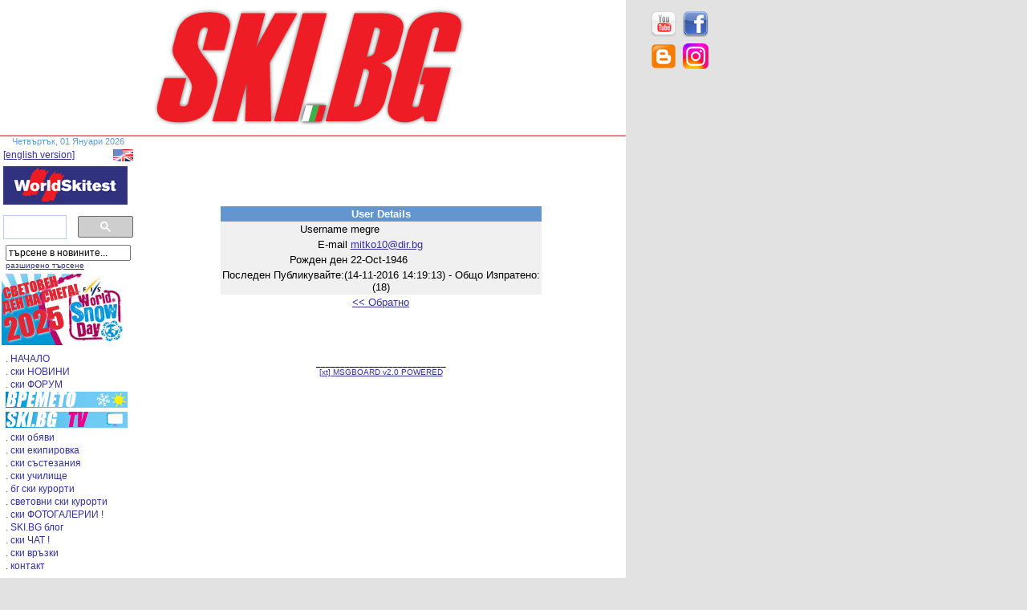

--- FILE ---
content_type: text/html
request_url: http://www.ski.bg/mbstart_bg.php?fir=user&inc=forum&user_de=megre
body_size: 10611
content:
<!DOCTYPE html PUBLIC "-//W3C//DTD XHTML 1.0 Transitional//EN" "http://www.w3.org/TR/xhtml1/DTD/xhtml1-transitional.dtd">
<html xmlns="http://www.w3.org/1999/xhtml" xmlns:fb="http://ogp.me/ns/fb#" xml:lang="bg-BG" lang="bg-BG">
<head>
<title>SKI.BG &gt; СКИ в България</title>
<link rel="stylesheet" href="wm.css" type="text/css" />
<link rel="apple-touch-icon" sizes="180x180" href="/apple-touch-icon.png?v=JykYWQyl6d">
<link rel="icon" type="image/png" sizes="32x32" href="/favicon-32x32.png?v=JykYWQyl6d">
<link rel="icon" type="image/png" sizes="16x16" href="/favicon-16x16.png?v=JykYWQyl6d">
<link rel="manifest" href="/site.webmanifest?v=JykYWQyl6d">
<link rel="mask-icon" href="/safari-pinned-tab.svg?v=JykYWQyl6d" color="#5bbad5">
<link rel="shortcut icon" href="/favicon.ico?v=JykYWQyl6d">
<meta name="msapplication-TileColor" content="#da532c">
<meta name="theme-color" content="#ffffff">
<base href="http://www.ski.bg/" />
<meta http-equiv="Cache-Control" content="no-cache" />
<meta http-equiv="Pragma" content="no-cache" />
<meta http-equiv="Expires" content="-1" />
<meta http-equiv="Content-Type" content="text/html; charset=windows-1251" />
<meta http-equiv="robots" content="index, follow" />
<meta http-equiv="description" content="SKI.BG Ски в България е единственото българско ски и борд спорт Интернет издание. Ски новини, състезания, ски училищe, полезни съвети за ски екипировка, информация за ски курортите в България и по света. СКИ.БГ е официалният Интернет медия партньор на Българска федерация ски (БФСки). СКИ.БГ съдържа разнообразна информация за България и за целия свят: ски новини, факти и информация за ски курорти, теми за ски и сноуборд екипировка, инфармация за ски училища и обучение, български и световни метеорологични прогнози за времето и снежните условия, ски и борд форум, ски обяви, ски връзки и т.н." />
<meta http-equiv="keywords" content="ски, ski, ски.бг, ski.bg, борд, board, сноуборд, snowboard, алпийски, alpine, алпийски ски, дисциплини, disciplines, спускане, dh, супер, гигантски, слалом, sl, гигантски слалом, gs, алпийска, комбинация, суперкомбинация, sc, супергигантски, sg, северни, бягане, ски бягане, cross country, скок, ски скок, ski jumping, северна комбинация, сноуборд, свободен стил, фрийстайл, freestyle, могул, mogul, бабуни, ериалс, arials, фигурни скокове, ски-крос, ski cross, ski-x, парк, park, пайп, pipe, фън-парк, fun park, фрийрайд, freeride, фрийрайд ски, екстремни, extreme, зимни, winter, летни, summer, спортове, sports, спорт, sport, ролер-ски, roller-ski, ски на трева, grass ski, скейт, skate, сърф, surf, surfing, уиндсърф, windsurfing, ветроходство, sailing, яхти, yachting" />
<meta property="fb:app_id" content="198546853500814" />
<style type="text/css">
<!--
.newsbar { background-color: #E2E2E2;  
	margin-left: 0px;
	margin-top: 0px;
	margin-right: 0px;
	margin-bottom: 0px;
	margin:0;
	padding:0;
}
-->
</style>
<script src="Scripts/swfobject_modified.js" type="text/javascript"></script>
<script language="javascript" type="text/javascript">
<!--
function MM_openBrWindow(theURL,winName,features) { //v2.0
  window.open(theURL,winName,features);
}
function MM_jumpMenu(targ,selObj,restore){ //v3.0
  eval(targ+".location='"+selObj.options[selObj.selectedIndex].value+"'");
  if (restore) selObj.selectedIndex=0;
}


//-->
</script>
<script language="javascript" type="text/javascript">
<!--
var whitespace = " \t\n\r";
var errors = false;
var err_msg = "";

function setError(msg) {
        err_msg += msg;
        errors = true;
        return false
}

function isEmpty(s){
        return ((s == null) || (s.length == 0));
}

function isWhitespace(s){
    if (isEmpty(s)) return true;
        
    // Search through string's characters one by one
    for (var i = 0; i < s.length; i++) {   
        var c = s.charAt(i);
        if (whitespace.indexOf(c) == -1) return false
    }
    // All characters are whitespace.
    return true
}

function checkString(theField, msg) {
    if (isWhitespace(theField.value)) return setError(msg)
        else return true
}

function isEmail(s) {
        var atsign = s.indexOf("@");
        if (atsign == -1) return false;
        
        var user = s.substring(0, atsign);
        var domain = s.substring(atsign+1, s.length); 

        if (isWhitespace(user)) return false;
        if (isWhitespace(domain)) return false;
        
        var dot = domain.indexOf(".");
        if (dot == -1) return false
        else return true
}

function checkEmail(theField, msg) {
    if (isWhitespace(theField.value)) return setError(msg)
    else {
                if (!isEmail(theField.value)) return setError(msg)
        }
        return true
}
function callVerifyReg(form){
        var formOK = true;
    
    err_msg = "There are problems with your info request form:\n"
        errors = false;
        checkEmail(form.from, "Please check Your e-mail.\n");
        checkString(form.textbody, "Please check Your comments.\n");
        
        if(errors){
        alert(err_msg);
        return false
        }
        else return formOK
}

//-->
</script>
<script language="javascript" type="text/javascript">
function hideDiv(elementID) 
{ 
 if (document.getElementById) 
 { // DOM3 = IE5, NS6 
   document.getElementById(elementID).style.visibility = 'hidden'; 
 } 
} 
</script>
<script language="javascript" type="text/javascript" src="msgboard/setup/fastc.js"></script>
<script language="javascript" type="text/javascript">
<!--
function MM_swapImgRestore() { //v3.0
  var i,x,a=document.MM_sr; for(i=0;a&&i<a.length&&(x=a[i])&&x.oSrc;i++) x.src=x.oSrc;
}
function MM_preloadImages() { //v3.0
  var d=document; if(d.images){ if(!d.MM_p) d.MM_p=new Array();
    var i,j=d.MM_p.length,a=MM_preloadImages.arguments; for(i=0; i<a.length; i++)
    if (a[i].indexOf("#")!=0){ d.MM_p[j]=new Image; d.MM_p[j++].src=a[i];}}
}

function MM_findObj(n, d) { //v4.01
  var p,i,x;  if(!d) d=document; if((p=n.indexOf("?"))>0&&parent.frames.length) {
    d=parent.frames[n.substring(p+1)].document; n=n.substring(0,p);}
  if(!(x=d[n])&&d.all) x=d.all[n]; for (i=0;!x&&i<d.forms.length;i++) x=d.forms[i][n];
  for(i=0;!x&&d.layers&&i<d.layers.length;i++) x=MM_findObj(n,d.layers[i].document);
  if(!x && d.getElementById) x=d.getElementById(n); return x;
}

function MM_swapImage() { //v3.0
  var i,j=0,x,a=MM_swapImage.arguments; document.MM_sr=new Array; for(i=0;i<(a.length-2);i+=3)
   if ((x=MM_findObj(a[i]))!=null){document.MM_sr[j++]=x; if(!x.oSrc) x.oSrc=x.src; x.src=a[i+2];}
}
//-->
</script>
<script language="javascript" type="text/javascript">
<!--
function autoGallNext() {
	setTimeout("location.href = '';",2000);	
}
//-->
</script>
<script language="javascript" type="text/javascript">
  var _gaq = _gaq || [];
  _gaq.push(['_setAccount', 'UA-1176994-1']);
  _gaq.push(['_setDomainName', 'none']);
  _gaq.push(['_setAllowLinker', true]);
  _gaq.push(['_trackPageview']);

  (function() {
    var ga = document.createElement('script'); ga.type = 'text/javascript'; ga.async = true;
    ga.src = ('https:' == document.location.protocol ? 'https://ssl' : 'http://www') + '.google-analytics.com/ga.js';
    var s = document.getElementsByTagName('script')[0]; s.parentNode.insertBefore(ga, s);
  })();
</script>
<script language="javascript" type="text/javascript" src="https://apis.google.com/js/plusone.js">
  {lang: 'bg'}
</script>
<link rel="stylesheet" href="//www.google.com/cse/style/look/default.css" type="text/css" />
</head>
<body text="#000000" link="#333399" vlink="#333399" alink="#FF0000" class="newsbar" onLoad="MM_preloadImages('images/topmenu/bfskimenu_r.jpg','images/topmenu/bgskipoolmenu_r.jpg','images/topmenu/alpineskimenu_r.jpg','images/topmenu/crosscountrymenu_r.jpg','images/topmenu/skijumpingmenu_r.jpg','images/topmenu/snowboardmenu_r.jpg','images/topmenu/skischoolmenu_r.jpg')">
<a name="Atas"></a><a name="top"></a>
<div id="fb-root"></div>
<script language="javascript" type="text/javascript">
    window.fbAsyncInit = function() {
    FB.init({
      appId  : '198546853500814',
      status : true, // check login status
      cookie : true, // enable cookies to allow the server to access the session
      xfbml  : true,  // parse XFBML
      oauth  : true, // enable OAuth 2.0
      channelUrl  : 'http://www.ski.bg/channel.php' //custom channel
    });
  };

  (function(d, s, id) {
  var js, fjs = d.getElementsByTagName(s)[0];
  if (d.getElementById(id)) {return;}
  js = d.createElement(s); js.id = id;
  js.src = "//connect.facebook.net/bg_BG/all.js#xfbml=1&appId=198546853500814";
  fjs.parentNode.insertBefore(js, fjs);
}(document, 'script', 'facebook-jssdk'));</script>
<table width="780" height="122" border="0" cellspacing="0" cellpadding="0">
  <tr> 
    <td><a href="index_bg.php"><img src="images/skibg_babamarta.jpg" alt="SKI.BG" title="SKI.BG" width="780" height="170" border="0" /></a></td>
  </tr>
  </table>
<div style="LEFT: 807px; POSITION: absolute; TOP: 10px"><table border="0" cellspacing="0" cellpadding="4">
  <tr>
    <td align="right" valign="middle"><a href="http://www.youtube.com/skiingbg" target="_blank"><img src="images/Youtube_32x32.png" title="SKI.BG at YouTube" width="32" height="32" border="0" longdesc="http://www.youtube.com/skiingbg" /></a></td>
    <td align="right" valign="middle"><a href="http://www.facebook.com/skibg" target="_blank"><img src="images/FaceBook_32x32.png" title="SKI.BG at Facebook" width="32" height="32" border="0" /></a></td>
    </tr>
  <tr>
    <td align="left" valign="middle"><a href="http://skibg-blog.blogspot.com/" target="_blank"><img src="images/Blogger_32x32.png" title="SKI.BG at Blogger" width="32" height="32" border="0" /></a></td>
    <td align="right" valign="middle"><a href="http://www.instagram.com/ski.bg.insta/" target="_blank"><img src="images/Instagram_32x32.png" title="SKI.BG at Instagram" width="32" height="32" border="0" /></a></td>
    </tr>
</table>
<fb:like href="http://www.facebook.com/skibg" send="false" layout="button_count" width="160" show_faces="true" font="arial"></fb:like>
</div>
<div id="skibgtower1" style="LEFT: 790px; POSITION: absolute; TOP: 120px; visibility: visible; z-index: 1; overflow: auto;"><script type="text/javascript"><!--
google_ad_client = "ca-pub-3474348489067648";
/* skibg tower1 */
google_ad_slot = "9487839218";
google_ad_width = 160;
google_ad_height = 600;
//-->
</script>
<script type="text/javascript" src="http://pagead2.googlesyndication.com/pagead/show_ads.js">
</script></div>
<div style="LEFT: 790px; POSITION: absolute; TOP: 740px; background-color:#FFFFFF; layer-background-color:#FFFFFF; visibility: visible"><fb:like-box href="http://www.facebook.com/skibg" width="160" height="600" show_faces="true" stream="true" header="false"></fb:like-box></div>
<div style="LEFT: 790px; POSITION: absolute; TOP: 1360px"><a href="photogalleries.php?lang=bg"><img src="ads/ski4at/foto_gallery.gif" width="160" height="600" alt="" border="0"></a></div>
<table width="780" border="0" cellpadding="0" cellspacing="0">
  <tr>
    <td bgcolor="#FFFFFF" class="headerdate">&nbsp;&nbsp;&nbsp;&nbsp;&nbsp;Четвъртък, 01 Януари 2026</td>
  </tr>
</table>

<table border="0" cellpadding="0" cellspacing="1" width="780" bgcolor="#FFFFFF">
	<tr>
		<td width="160" valign="top">
			<table width="100%" border="0" cellspacing="3" cellpadding="0">
      <tr>
        <td align="left" valign="middle" class=""><a href="index_en.php" class="">[english version]</a></td>
        <td align="right" valign="middle" class=""><a href="index_en.php"><img src="images/lang_en.gif" alt="english version" title="english version" width="25" height="15" border="0" align="middle" /></a></td>
      </tr>
</table>
<table width="100%" border="0" cellpadding="3" cellspacing="0">
<tr>
  <td><a href="skitest.php"><img src="images/WorldSkiTest_logo_155.jpg" title="World Skitest" width="155" height="48" border="0"></a></td>
</tr>
</table>
<table width="100%" border="0" cellpadding="3" cellspacing="0">
<tr>
  <td height="3"><spacer type="BLOCK" height="3" width="1"></td>
</tr>
<tr>
  <td height="3" class="menu"><script async src="https://cse.google.com/cse.js?cx=015023017455709136176:8paph9rdrr8"></script>
<div class="gcse-searchbox-only"></div>
<table cellpadding="0" cellspacing="3" border="0" background="images/shim.gif">
	<tr>
		<form method=post action="http://www.ski.bg/search_bg.php">
			<td align="left" valign="top" class="search">
				<input type="text" name="term" alt="Търсене" value="търсене в новините..." size="20" maxlength="50" onblur="if(this.value=='') this.value='търсене в новините...';" onfocus="if(this.value=='търсене в новините...') this.value='';"><br>
		<input type="hidden" name="fen" value="">
        <a class="search" href="http://www.ski.bg/search_bg.php?fen=">разширено 
        търсене</a></td>
		</form>
	</tr>
</table></td>
</tr> 
</tr>
 </table>
 <table width="100%" border="0" cellpadding="1" cellspacing="0">
 <tr>
  <td>    <img src="images/wsd/WorldSnowDay_counter_2025.jpg" width="155" height="89" border="0" title="FIS World Snow Day 2025" alt="FIS World Snow Day 2025" /></td>
</tr>
<tr>
 <td height="6"><spacer type="BLOCK" height="6" width="1"></td>
</tr>
<tr>
 <td class="menu"><a href="index_bg.php" class="menu">. НАЧАЛО</a></td>
</tr>
<tr>
 <td class="menu"><a href="index_bg.php" class="menu">. ски НОВИНИ</a></td>
</tr>
<tr><td class="menu">
<a href="mbstart_bg.php?fir=view" class="menu">. ски ФОРУМ</a></td></tr>
<tr><td class="menu">
<a href="weather_bg.php" class="menu"><img src="images/vremetoSKIBG.jpg" alt="ВРЕМЕТО на SKI.BG" title="ВРЕМЕТО на SKI.BG" width="152" height="20" border="0"></a></td></tr>
<tr><td class="menu">
<a href="tv.php?lang=bg" class="menu"><img src="images/skibgTV.jpg" alt="SKI.BG TV" width="152" height="20" border="0"></a></td></tr>
<tr><td class="menu">
<a href="msgbook_bg.php" class="menu">. ски обяви</a></td></tr>
<tr><td width="100%" class="menu">
<a href="equipment_bg.php?men=4" class="menu">. ски екипировка</a></td></tr>
<tr><td class="menu">
<a href="events_bg.php?men=3" class="menu">. ски състезания</a></td></tr>
<tr><td width="100%" class="menu">
<a href="school_bg.php?men=5" class="menu">. ски училище</a></td></tr>
<tr><td class="menu">
<a href="bgresorts_bg.php?men=6" class="menu">. бг ски курорти</a></td></tr>
<tr><td class="menu">
<a href="wresorts_bg.php?men=7" class="menu">. световни ски курорти</a></td></tr>
<tr><td class="menu">
<a href="photogalleries.php?lang=bg" class="menu">. ски ФОТОГАЛЕРИИ !</a></td></tr>
<tr><td class="menu">
<a href="http://skibg-blog.blogspot.com/" target="_blank" class="menu">. SKI.BG блог</a></td></tr>
<tr><td class="menu">
<a href="chat/index.php" target="_blank" class="menu">. ски ЧАТ !</a></td></tr>
<tr><td width="100%" class="menu">
<a href="weblinks_bg.php" class="menu">. ски връзки</a></td></tr>
<tr><td class="menu">
<a href="contact_bg.php" class="menu">. контакт</a></td></tr>
<tr>
 <td height="10" class="menu"><spacer type="BLOCK" height="10" width="1"></td>
</tr>
<tr> 
    <td><a href="bfski_bg.php"><img src="images/bfski.jpg" width="155" height="120" border="0" alt="БЪЛГАРСКА ФЕДЕРАЦИЯ СКИ"></a></td>
</tr>
<tr>
  <td class="menu"><a href="bfski_bg.php" class="menu">. БГ ФЕДЕРАЦИЯ СКИ</a></td>
</tr>
     </table>
<table width="100%" cellpadding="3" cellspacing="0" border="0"> 
<tr>
 <td height="10" class="menu"><spacer type="BLOCK" height="10" width="1"></td>
</tr>
  <tr> 
    <td align="center"><script type="text/javascript"><!--
google_ad_client = "ca-pub-3474348489067648";
/* skibg tower2 */
google_ad_slot = "1859326156";
google_ad_width = 120;
google_ad_height = 600;
//-->
</script>
<script type="text/javascript" src="http://pagead2.googlesyndication.com/pagead/show_ads.js"></script>
</td> 
  </tr>
<tr>
 <td height="10" class="menu"><spacer type="BLOCK" height="10" width="1"></td>
</tr>
<tr>
  <td>    <a href="http://www.ski.bg/wmview_bg.php?ArtID=25506&amp;fen=0"><img src="images/wsd/WorldSnowDay_counter_2024.jpg" width="155" height="89" border="0" title="FIS World Snow Day Sofia 2024" alt="FIS World Snow Day Sofia 2024" /></a></td>
</tr>
<tr>
  <td>    <a href="http://www.ski.bg/wmview_bg.php?ArtID=25330&amp;fen=0"><img src="images/wsd/WorldSnowDay_counter_2023.jpg" width="155" height="89" border="0" title="FIS World Snow Day Sofia 2023" alt="FIS World Snow Day Sofia 2023" /></a></td>
</tr>
<tr>
  <td>    <a href="http://www.ski.bg/wmview_bg.php?ArtID=25097&amp;fen=0"><img src="images/wsd/WorldSnowDay_counter_2022.jpg" width="155" height="89" border="0" title="FIS World Snow Day Sofia 2022" alt="FIS World Snow Day Sofia 2022" /></a></td>
</tr>
 <tr>
  <td>    <a href="http://www.ski.bg/wmview_bg.php?ArtID=23645&amp;fen=0"><img src="images/wsd/WorldSnowDay_counter_2021b.jpg" width="155" height="89" border="0" title="FIS World Snow Day Sofia 2021" alt="FIS World Snow Day Sofia 2021" /></a></td>
</tr>
 <tr>
  <td>    <a href="http://www.ski.bg/wmview_bg.php?ArtID=21726&amp;fen=0"><img src="images/wsd/WorldSnowDay_counter_2020.jpg" width="155" height="89" border="0" title="FIS World Snow Day Sofia 2020" alt="FIS World Snow Day Sofia 2020" /></a></td>
</tr>
 <tr>
  <td>    <a href="http://www.ski.bg/wmview_bg.php?ArtID=20362&amp;fen=0"><img src="images/wsd/WorldSnowDay_counter_2019a.jpg" width="155" height="89" border="0" title="FIS World Snow Day Sofia 2019" /></a></td>
</tr>
<tr>
  <td>    <a href="http://www.ski.bg/wmview_bg.php?ArtID=18030&amp;fen=0"><img src="images/wsd/WorldSnowDay_counter_2017.jpg" width="155" height="89" border="0" title="FIS World Snow Day 2017" /></a></td>
</tr>
<tr>
  <td>    <a href="http://www.ski.bg/wmview_bg.php?ArtID=16347&amp;fen=0"><img src="images/wsd/WorldSnowDay_counter_2016.jpg" width="155" height="89" border="0" title="FIS World Snow Day 2016" /></a></td>
</tr>
<tr> 
    <td><a href="http://www.ski.bg/wmview_bg.php?ArtID=14840&fen=0"><img src="images/wsd/WorldSnowDay_counter_2015.jpg" width="155" height="89" border="0" title="FIS World Snow Day 2015" /></a></td>
</tr>
<tr> 
    <td><a href="http://www.ski.bg/wmview_bg.php?ArtID=13310&fen=0"><img src="images/wsd/WorldSnowDay_counter_2014.jpg" width="155" height="89" border="0" title="FIS World Snow Day 2014" /></a></td>
</tr>
<tr> 
    <td><a href="http://www.ski.bg/wmview_bg.php?ArtID=11196&fen=0"><img src="images/wsd/WorldSnowDay_counter_2013.jpg" width="155" height="89" border="0" title="FIS World Snow Day 2013 Sofia, Bulgaria"></a></td>
</tr>
<tr> 
    <td><a href="http://www.ski.bg/wmview_bg.php?ArtID=8800&fen=0"><img src="images/wsd/WorldSnowDay_counter_0_2012.jpg" width="155" height="89" border="0" alt="FIS World Snow Day Sofia 2012"></a></td>
</tr>
<tr> <td height="10"><spacer type="BLOCK" height="10" width="1"></td></tr> 
<tr>
 <td class="menu" align="center"><script type="text/javascript"><!--
google_ad_client = "ca-pub-3474348489067648";
/* skibg link2 120 x 90 */
google_ad_slot = "0855636750";
google_ad_width = 120;
google_ad_height = 90;
//-->
</script>
<script type="text/javascript" src="http://pagead2.googlesyndication.com/pagead/show_ads.js"></script>
</td>
</tr>
<tr> <td height="10"><spacer type="BLOCK" height="10" width="1"></td></tr> 
<tr> <td class="menu"> 
<img src="gallery/random/pic0008.gif" width="130" height="78"> </td></tr>
<tr>
 <td><a href="oneday.php?lang=bg" target="_self"> <img src="gallery/oneday/edindenna.jpg" width="135" height="65" border="0" alt="ЕДИН СКИ ДЕН НА.. фотогалерии"></a></td>
</tr>
<tr>
  <td><a href="skitest.php"><img src="images/WorldSkiTest_logo_155.jpg" alt="World Skitest" title="World Skitest" width="155" height="48" border="0" /></a></td>
</tr>
<tr>
  <td><a href="weblinks/gotosite.php?id=86" target="_blank"><img src="images/yourski_ru_logo.jpg" alt="SKI.BG partner &gt; Yourski.RU" title="SKI.BG partner &gt; Yourski.RU" width="155" height="34" border="0" /></a></td>
</tr>
<tr>
  <td height="4"><spacer type="BLOCK" height="4" width="1"></td>
</tr>
<tr>
 <td><a href="photogalleries.php?lang=bg"><img src="images/skibg_photogallery.jpg" alt="SKI.BG PHOTO GALLERY" width="147" height="203" border="0" /></a></td>
</tr>
<tr>
  <td><a href="weather_bg.php"><img src="http://weather.digsys.bg/graph/banner.pl?lang=_eng&st_id=44&st_id=26&st_id=33&st_id=9&st_id=31&st_id=42&st_id=36&st_id=35&st_id=2&st_id=40&st_id=41&rgb_bg_title=0i102i153&rgb_font_title=128i179i204&rgb_bg_temp=229i239i245&rgb_bg_phenomen=229i239i245&rgb_bg_url=178i209i224&rgb_font_url=0i102i153" width="140" border="0"></a></td>
</tr> 
<tr>
  <td><a href="http://www.skibg.com"><img src="images/skibgcom3.gif" alt="СКИ в България &gt; СКИ порталът!" width="155" height="85" border="0"></a></td>
</tr>
<tr>
 <td height="10" class="menu"><spacer type="BLOCK" height="10" width="1"></td>
</tr>
 <tr> 
<td class="menu"><font color="#FF0000">Най-голямата листа с марки СКИ и СНОУБОРД екипировка &gt;</font></td>
</tr>
<tr>
 <td height="10" class="menu"><a class="menu" href="equipment_bg.php?men=4&amp;smen=4_1">5150<br />
  333Skis<br />
  4FRNT<br />
  77 Project<br />
  AK Ski<br />
  Albin<br />
  Allian<br />
  AlpControl Skis<br />
  Alpina Skis<br />
  Alpine Decent Skis<br />
  AlpinePunk Snowboards<br />
  Alpy Skis<br />
  Alt. Skis<br />
  Altai<br />
  Aluflex<br />
  AME Skis<br />
  AMPLID<br />
  Antero<br />
  Anton Gliders<br />
  Antra Custom Skis<br />
  APO<br />
  Arbor<br />
  ARMADA<br />
  ARTificial. Skis<br />
  Artis<br />
  Artisan Skis<br />
  Asnes Skis<br />
  Asylum Skis<br />
  ATOMIC<br />
  Atomic snowboards<br />
  Aurum Skis<br />
  Avant<br />
  AXUNN<br />
  AZ Atelier Skis<br />
  Backside Skis &amp;&nbsp;Snowboards<br />
  Bigbend Skis<br />
  Birdos<br />
  BLACK CROWS<br />
  BLACK DIAMOND<br />
  Black Thunder Skis<br />
  Blade Skis<br />
  BLIZZARD<br />
  Blossom Skis<br />
  Blue House Skis<br />
  Blue Moris Skis<br />
  BMB custom Skis and Boards<br />
  Boardski<br />
  BOHEME<br />
  Bomber<br />
  Boone<br />
  Born To Ride Skis<br />
  Bottero Skis<br />
  Brunton<br />
  BSI<br />
  Bstinger Skis<br />
  BUMTRIBE<br />
  Burton<br />
  Buzz<br />
  BxB Skis And Snowboards<br />
  Canon Snowboards<br />
  Capital Custom Skis<br />
  Carpani Skis<br />
  Carpathian Ski Company<br />
  Carradan Skis<br />
  CarvingRoller Ski-Skates<br />
  Chiemsee Skis and Clothing<br />
  Choc Skis and Snowboards<br />
  Circle Skis<br />
  Claw Skis<br />
  Clone ind<br />
  CO.H.EN&nbsp;<br />
  Coda Boards<br />
  Colier Composites<br />
  Conte Skis<br />
  Core Skis<br />
  COREUPT<br />
  Crazy Creek / Intersport<br />
  Crown<br />
  Cursor Skis<br />
  Dahu Shaper<br />
  DC<br />
  Decosse Custom Skis<br />
  Defi Skis<br />
  Differences Skis<br />
  Donek Skis<br />
  Down<br />
  DP Skis<br />
  Drake<br />
  Drakeboinay custom skis<br />
  Duel Skis<br />
  Duotone<br />
  Dupraz Snowboards<br />
  DURET<br />
  Dyad Skis<br />
  DYNAFIT<br />
  DYNAMIC<br />
  DYNASTAR<br />
  Eckhard Skis &amp;&nbsp;Snowboards<br />
  Edelholz Skis<br />
  Edelwiser<br />
  ELAN<br />
  Elan snowboards<br />
  Ellison Skis<br />
  Eloura Blacksmith Skis<br />
  Enverski Skis<br />
  Epic Planks<br />
  EPIK<br />
  Erbacher Skis<br />
  Evolution Skis<br />
  Explosivski<br />
  EXTREM<br />
  F2<br />
  FACTION<br />
  FatMonoBoards<br />
  Fat-Ypus Skis<br />
  Ferrari Skis<br />
  Fida Sports<br />
  Fimbul Skis<br />
  Find<br />
  FISCHER<br />
  Five Axis<br />
  Flo Skis<br />
  Flow<br />
  Folsom Custom Skis<br />
  Force Industries<br />
  Fork Tree Skis&nbsp;<br />
  Fortitude skis<br />
  Forum<br />
  Furutr&amp;Skis<br />
  G3 (Genuine Guide Gear) Skis<br />
  Gafski Skis<br />
  Gaspo / GPO Skis<br />
  Gentem Stick Snowboards<br />
  Germina<br />
  Gneiss Skis<br />
  Gnu<br />
  Goode<br />
  Goodha Skis<br />
  Grace Skis<br />
  Groove Skis<br />
  Grown Skis<br />
  G-Vision Skis and Snowboards<br />
  H20G Skis<br />
  Hagan<br />
  Hakkoda Skis and Snowboards<br />
  HAMMER<br />
  Happy Monkey Snowboards<br />
  HART Europe<br />
  HART ski<br />
  HEAD<br />
  Head snowboards<br />
  Heelside<br />
  Heidi Skis<br />
  Hendryx Skis<br />
  High Society<br />
  Hot<br />
  ICELANTIC&nbsp;<br />
  IDoneSki Skis<br />
  Igneous Skis<br />
  Indigo / Bogner Skis<br />
  Iridium Sports<br />
  Jagaball Skis<br />
  Jeenyus<br />
  J-Kobo Skis<br />
  K2<br />
  K2 snowboards<br />
  Karhu<br />
  Kastelaar Skis<br />
  KASTLE K&auml;stle<br />
  Kazama<br />
  KEI-Ski Garage<br />
  Kemper<br />
  Kessler Skis<br />
  Kessler1 Snowboards<br />
  Kingswood Skis<br />
  Klint<br />
  KNEISSL<br />
  KORIGIN<br />
  La Sportiva Skis&nbsp;<br />
  Lacroix<br />
  Lacroix/Lagriffe Skis (U.S.)<br />
  Lamar<br />
  Leaf<br />
  LIB TECHNOLGIES<br />
  LIBERTY&nbsp;<br />
  Lightningboards Skis<br />
  LINE<br />
  Logic Snowboards<br />
  Lokomotiv Skis<br />
  Lorch Skis and Snowboards<br />
  LTB Snowboards<br />
  LTD / Limited<br />
  Lusti Skis<br />
  Mac Gregor<br />
  Madshus<br />
  Majesty<br />
  Makboard Snowboards<br />
  Masurao Skis<br />
  Matrix<br />
  Maxel Skis<br />
  Merelli<br />
  Mizuno<br />
  Mladost<br />
  MOMENT&nbsp;<br />
  Montana Ski Company&nbsp;<br />
  Morpho Skis<br />
  Morrow<br />
  Mountain Wave Skis<br />
  MOVEMENT<br />
  Mpride Swkal Boards<br />
  Nautilus<br />
  Navaski Skis<br />
  Never Summer Industries<br />
  Nidecker<br />
  NINTHWARD<br />
  Nitro<br />
  Nobile Sp.z.o.o.<br />
  NoCopy Skis<br />
  NORDICA<br />
  Northfork Snowboards<br />
  Obsidian Skis<br />
  Odyssey Skis<br />
  Ogasaka Skis<br />
  Oldenburg Snowboards<br />
  OLIN SKI &gt; K2 license<br />
  ON3P Skis (Thirteenth and Proctor)<br />
  Option<br />
  Original Sin / Dynastar<br />
  Orion Skis<br />
  Otnes Skis<br />
  Oxygen<br />
  Pale<br />
  Palmer Skis and Snowboards<br />
  Peak Performance Skis<br />
  Phantom Skis<br />
  Phenix<br />
  Pilz (Dynasprint)<br />
  Pirin<br />
  Playmaker Skis and Snowboards<br />
  Plywood Freeride Industries<br />
  PMGear Skis (Bro and Lhasa Pows)<br />
  Pogo Skis and Snowboards<br />
  Pollux Skis<br />
  Polsport<br />
  POWDER EQUIPMENT<br />
  Powder Flower Skis and Snowboards<br />
  PowderNorth Skis<br />
  Prajeckt Skis<br />
  Praxis Skis<br />
  PRIOR<br />
  Prophet Snowboards<br />
  Pure Skis<br />
  Quechua Skis &amp; Snowboards<br />
  Rabbit On The Roof Skis<br />
  Raccoon Skis<br />
  Rad Air&nbsp;<br />
  Radical Skis &amp; Snowboards<br />
  Ramp<br />
  RaxSki<br />
  ReISM Skis<br />
  Revel 8 SkiBoards<br />
  Revolution Snowboards<br />
  Ride<br />
  RIDE DOCTOR<br />
  Ridea Skis<br />
  RipnWud Skis<br />
  Rocky Mountain Underground<br />
  Rome<br />
  Romp<br />
  ROSSIGNOL<br />
  Rossignol snowboards<br />
  ROXY<br />
  Royal Chamonix<br />
  RSV<br />
  RTC Carving Skis<br />
  SALOMON<br />
  Salomon snowboards<br />
  Santa Cruz<br />
  SCC Skis<br />
  Schaerhorn Skis<br />
  Schuetz Skis and Snowboards<br />
  SCOTT&nbsp;<br />
  ScottyBob Skis<br />
  Seneca Boards<br />
  Si-CORE d.o.o.<br />
  Sigi Grabner Snowboards<br />
  Silvretta Skis<br />
  Sims<br />
  Ski Bois Tardy<br />
  SKI TRAB<br />
  SkiBuilders.com<br />
  Skilogik Skis<br />
  Slant Skis<br />
  Sneva Skis and Snowboards<br />
  SnowRider Skis<br />
  SnowShark Monoskis<br />
  Sochi Skis<br />
  Spalding<br />
  Speciale&nbsp;Skis<br />
  Speedster Skis<br />
  Spoilt Skis<br />
  Sporten Skis<br />
  Spruce Mountain Skiboards<br />
  Steepwater Snowboards<br />
  Sterling Skis<br />
  STOCKLI &ouml;<br />
  Stone Island Skis<br />
  Storm Skis<br />
  Stradivarius<br />
  Strictly<br />
  Styibwe Skis<br />
  Summit Skiboards<br />
  SURFACE<br />
  Surf-Rodz Snowboards<br />
  Swallow Skis / ZUMA / Cosmic surf<br />
  Swell Panik<br />
  Switch Skis<br />
  Swoard Snowboards<br />
  T-Consult<br />
  Tech 9 / Technine<br />
  TecnoPro / InterSport<br />
  Tegsnas Skis<br />
  Teleboard USA<br />
  Tessier Seated Skis<br />
  The Ski<br />
  Titicaca Skis And Snowboards<br />
  Traam Skis<br />
  Transonic Skis and MonoSkis<br />
  Treski (Ronning) Skis &ouml;<br />
  Tua Skis<br />
  Ullr Skis<br />
  UniC Skis &amp; Snowboards<br />
  UNIQ<br />
  Unity Skis and Snowboards<br />
  Vandel Skis<br />
  Vasa<br />
  Vectorglide Skis and Snowboards<br />
  Vertical<br />
  VIICE Skis<br />
  Virus Skis and Snowboards<br />
  Vist<br />
  VOILE<br />
  VOLANT<br />
  Volkl snowboards<br />
  VOLKL V&ouml;lkl<br />
  Voltage Ski &amp; Snowboards<br />
  VR-Skis<br />
  Wagner Custom Skis<br />
  Wally Skis<br />
  Wed'ze Skis by Quechua<br />
  Westige Skis and Snowboards<br />
  White Cristal<br />
  WhiteDot Freeride Skis<br />
  Windlip Snowboards<br />
  WoodenSkis.com<br />
  Woox<br />
  World Industries<br />
  Worth Mountain Designs<br />
  ZAG<br />
  Zai&nbsp;<br />
  Zion Snowboards<br />
  Zuizide (Suicide) Skis<br />
  Zweydingers Skis</a></td>
</tr>

<tr> 
<td>&nbsp;</td>
</tr>
<tr>
  <td>    <a href="wmview_bg.php?ArtID=2419&amp;fen=3"><img src="images/bansko_world_cup_2009_115.gif" alt="FIS Alpine World Ski Cup Bansko 2009 LIVE" width="115" height="115" border="0" /></a></td>
</tr>
  <tr>
    <td><a href="weblinks/gotosite.php?id=54"><img src="bfski/sponsors/sponsors_bfski_2013_155_110_l7.gif" alt="СПОНСОРИ на БФСки" width="155" height="110" border="0" /></a></td>
  </tr>
<tr>
  <td><a href="team.php?men=3&lang=bg"><img src="images/team2013.jpg" width="155" height="278" border="0" alt="Националният Ски Отбор"></a></td>
</tr> 
<tr>
  <td><a href="events_bg.php?men=3&amp;smen=3_3_1&amp;comp=c10"><img src="images/sofia_bigair_worldcup_2007_155x250.gif" width="155" height="250" border="0" alt="NOKIA Snowboard FIS World Cup Big Air Sofia 2007" /></a></td>
</tr>
<tr> 
<td>&nbsp;</td>
</tr>
<tr>
  <td><a href="http://www.skibg.com"><img src="images/skibgcom.gif" alt="СКИ в България &gt; СКИ порталът!" width="155" height="33" border="0"></a></td>
</tr> 

</table>
		</td>
		<td width="620" valign="top">
			<table width="100%" cellpadding="3" cellspacing="0" border="0">
				<tr>
					<td width="100%">
<table width="100%" border="0" cellspacing="0" cellpadding="0">
               <tr> 
                <td bgcolor="#FFFFFF" align="center"> 
<script type="text/javascript"><!--
google_ad_client = "ca-pub-3474348489067648";
/* skibg link1 468 x 15 */
google_ad_slot = "0514582848";
google_ad_width = 468;
google_ad_height = 15;
//-->
</script>
<script type="text/javascript" src="http://pagead2.googlesyndication.com/pagead/show_ads.js">
</script>
                </td>
              </tr>
              <tr> 
                <td bgcolor="#FFFFFF">&nbsp;</td>
              </tr>
</table>

<BR>
  <BR>
  <DIV ALIGN=center>
      <CENTER>
      
      <BR><TABLE BORDER=0 CELLPADDING=2 CELLSPACING=0 WIDTH=400 BGCOLOR=#000000>
        <TR><TD WIDTH=100% ALIGN=center COLSPAN=2 BGCOLOR=#6396CF><FONT COLOR=#FFFFFF SIZE=2 FACE=Arial,Helvetica><B>User Details</B>
        </TR>
        <TR><TD WIDTH=40% ALIGN=right BGCOLOR=#F0F0F0><FONT FACE=Arial,Helvetica SIZE=2>Username</FONT></TD>
          <TD WIDTH=60% BGCOLOR=#F0F0F0><FONT FACE=Arial,Helvetica SIZE=2>megre</FONT></TD>
        </TR>        
        <TR><TD WIDTH=40% ALIGN=right BGCOLOR=#F0F0F0><FONT FACE=Arial,Helvetica SIZE=2>E-mail</FONT></TD>
          <TD WIDTH=60% BGCOLOR=#F0F0F0><FONT FACE=Arial,Helvetica SIZE=2><A class=msgb HREF=mailto:mitko10@dir.bg>mitko10@dir.bg</A></FONT></TD>
        </TR>
	       <TR><TD WIDTH=40% ALIGN=right BGCOLOR=#F0F0F0><FONT FACE=Arial,Helvetica SIZE=2>Рожден ден</FONT></TD>
	       <TD WIDTH=60% BGCOLOR=#F0F0F0><FONT FACE=Arial,Helvetica SIZE=2>22-Oct-1946</FONT></TD>
        </TR>
          <TR><TD colspan=2 ALIGN=center BGCOLOR=#F0F0F0><FONT FACE=Arial,Helvetica SIZE=2>Последен Публикувайте:(14-11-2016 14:19:13) - Общо Изпратено:(18)</FONT></TD>
         </TR>
         <TR>
          <TD WIDTH=100% ALIGN=center COLSPAN=2 BGCOLOR=#FFFFFF><FONT FACE=Arial,Helvetica SIZE=2><A class=msgb HREF=javascript:history.go(-1)><< Обратно</A></FONT></TD>
        </TR></TABLE><br><br>
        <FONT COLOR=#000000 SIZE=1 FACE=Arial,Helvetica><br><br><br>___________________________<br><A class="msgb" HREF="http://www.xtdev.com" target="_blank">[xt] MSGBOARD v2.0 POWERED</A></font></CENTER></DIV>        
        </FONT></BODY></HTML>					</td>
				</tr>
			</table>
		</td>
	</tr>
</table>
<table width="780" border="0" cellpadding="2" cellspacing="0" bgcolor="#FFFFFF">
  <tr> 
    <td align="center" valign="top" class="lead" colspan="3">&nbsp;</td>
  </tr>
  <tr>
    <td align="center" valign="top" class="lead" colspan="3"><img src="banners/xt_skitiming.gif" border="0" width="468" height="60"></td>
  </tr>
  <tr> 
    <td align="center" valign="top" class="lead" colspan="3">&nbsp;</td>
  </tr>
  <tr> 
    <td align="center" valign="top" class="lead" colspan="3"><div id="topbanner1" style="position:static; width:776px; height:100px; background-color:#FFF; text-align:center; padding-top:10px;"><script type="text/javascript"><!--
google_ad_client = "ca-pub-3474348489067648";
/* skibg banner1 728 x 90 */
google_ad_slot = "9051233748";
google_ad_width = 728;
google_ad_height = 90;
//-->
</script>
<script type="text/javascript" src="http://pagead2.googlesyndication.com/pagead/show_ads.js"></script></div></td>
  </tr>
  <tr> 
    <td align="center" valign="top" class="lead" colspan="3">&nbsp;</td>
  </tr>
  <tr bgcolor="#6699FF"> 
    <td align="left" valign="top" class="footertext" width="740">&copy; 2002-2019, SKI.BG &gt; <a href="http://www.ski.bg" class="footertext">www.ski.bg</a> &gt; <a href="http://www.skibg.com" class="footertext">www.skibg.com</a>
      &gt; SKI.BG &gt; СКИ в България &gt; СКИ Порталът! All rights reserved. Всички права запазени. <a href="http://www.ski.bg/terms.php" class="footertext">Terms &amp; Conditions - Условия за ползване</a>. 
      Powered by <b><a href="http://www.xtdev.com" target="_blank" class="footertext">[xt]</a></b>.
      </td>
    <td align="right" valign="top" class="footertext" width="36"><a href="javascript:;" onclick="document.location.hash='top';" target="_self" class="footertext"><b>нагоре</b></a></td>
    <td align="right" valign="top" class="lead" width="4"><!-- Web Counter code start -->
<script language="javascript" type="text/javascript"><!--
nv=navigator.appName; a=document; function t(){a.write("<img src=\"http://counter.search.bg",
"/cgi-bin/c?_id=skibg&_r="+r+"&_c="+c+"&_l="+escape(a.referrer)+"\" height=\"1\" ",
"width=\"1\" border=\"0\">");} c="0"; r="0";//--></script><script language="javascript1.2" type="text/javascript"><!--
b=screen; r=b.width; nv!="Netscape"?c=b.colorDepth : c=b.pixelDepth;//--></script>
<script language="javascript" type="text/javascript"><!--
t(); //--></script><noscript><img src="http://counter.search.bg/cgi-bin/c?_id=skibg" width="1" height="1" border="0" alt="" /></noscript>
<!--Web Counter code end --></td>
  </tr>
</table>
</body>
</html>


--- FILE ---
content_type: text/html; charset=utf-8
request_url: https://www.google.com/recaptcha/api2/aframe
body_size: 105
content:
<!DOCTYPE HTML><html><head><meta http-equiv="content-type" content="text/html; charset=UTF-8"></head><body><script nonce="ML29eumEhTG8ofZhWIXijA">/** Anti-fraud and anti-abuse applications only. See google.com/recaptcha */ try{var clients={'sodar':'https://pagead2.googlesyndication.com/pagead/sodar?'};window.addEventListener("message",function(a){try{if(a.source===window.parent){var b=JSON.parse(a.data);var c=clients[b['id']];if(c){var d=document.createElement('img');d.src=c+b['params']+'&rc='+(localStorage.getItem("rc::a")?sessionStorage.getItem("rc::b"):"");window.document.body.appendChild(d);sessionStorage.setItem("rc::e",parseInt(sessionStorage.getItem("rc::e")||0)+1);localStorage.setItem("rc::h",'1767281927644');}}}catch(b){}});window.parent.postMessage("_grecaptcha_ready", "*");}catch(b){}</script></body></html>

--- FILE ---
content_type: text/css
request_url: http://www.ski.bg/wm.css
body_size: 1095
content:
body          { font-family: Arial, Helvetica, sans-serif; font-size: 9pt }
.date         { font-family: Arial, Helvetica, sans-serif; font-size: 8pt; font-style: normal; color: #333399}
.headerdate   { font-family: Arial, Helvetica, sans-serif; font-size: 8pt; font-style: normal; color: #5E9DD0}
.title        { font-family: Arial, Helvetica, sans-serif; font-size: 9pt; font-weight: bold }
.lead         { font-family: Arial, Helvetica, sans-serif; font-size: 8pt }
.footertext   { font-family: Arial, Helvetica, sans-serif; font-size: 8pt; color: #FFFFFF }
p             { font-family: Arial, Helvetica, sans-serif; font-size: 9pt }
h1            { font-family: Verdana, Arial, Helvetica, sans-serif; font-size: 14pt; color: #000080; 
                font-weight: bold }
h2            { font-family: Verdana, Arial, Helvetica, sans-serif; font-size: 12pt; color: #000080; 
                font-weight: bold }
td            { font-family: Arial, Helvetica, sans-serif; font-size: 9pt }
td.judul      { font-family: Arial, Helvetica, sans-serif; font-size: 10pt; font-weight: bold }
td.JudulPutih { font-family: Arial, Helvetica, sans-serif; font-size: 10pt; font-weight: bold; color: #0000FF; background-image:url('http://www.ski.bg/images/line2.jpg'); background-repeat: no-repeat; border-top:solid; border-top-width:1px; border-top-color:#FF0000}
a:link        { text-decoration: underline; }
a.putih       { text-decoration: underline; color: #FFFFFF; }
a.putih:hover { text-decoration: underline; color: #FFFF00 }
a:hover       { text-decoration: underline; color: #FF0000; }
input         { font-family: Arial, Helvetica, sans-serif; font-size: 9pt; }
textarea      { font-family: Arial, Helvetica, sans-serif; font-size: 9pt; }
select        { font-family: Arial, Helvetica, sans-serif; font-size: 9pt; }
option        { font-family: Arial, Helvetica, sans-serif; font-size: 9pt; }
button        { font-family: Arial, Helvetica, sans-serif; font-size: 9pt; }
.menu { font-family: Arial, Helvetica, sans-serif; font-size: 9pt; font-weight: normal; background-color: #FFFFFF; text-decoration: none; padding-top: 1px; padding-right: 3px; padding-bottom: 1px; padding-left: 3px; }
a.menu:link { text-decoration: none; }
a.menu:hover { text-decoration: underline; }
.menuw { font-family: Arial, Helvetica, sans-serif; font-size: 9pt; font-weight: normal; color: #FFFFFF; text-decoration: none; padding-top: 1px; padding-right: 3px; padding-bottom: 1px; padding-left: 3px; }
a.menuw:link { text-decoration: none; }
a.menuw:hover { text-decoration: underline; }
.menubfski { font-family: Arial, Helvetica, sans-serif; font-size: 9pt; font-weight: normal; text-decoration: none; padding-top: 1px; padding-right: 3px; padding-bottom: 1px; padding-left: 3px; }
a.menubfski:link { text-decoration: none; }
a.menubfski:hover { text-decoration: underline; }
.headtitle { font-family: Arial, Helvetica, sans-serif; font-size: 16pt; font-weight: bold; color: #FFFFFF; }
.search { font-family: Verdana, Arial, Helvetica, sans-serif; font-size: 10px; font-weight: normal; text-decoration: none; }
.searchw { font-family: Verdana, Arial, Helvetica, sans-serif; font-size: 10px; font-weight: normal; color: #FFFFFF; text-decoration: none; }
.font1 {  font-family: Arial, Helvetica, sans-serif; font-size: 9pt}
.font2 { font-family: Arial, Helvetica, sans-serif; font-size: 8pt}
.font3 { font-family: Arial, Helvetica, sans-serif; font-size: 8pt; font-weight: bold}
.login { font-family: Arial, Helvetica, sans-serif; font-size: 10px; color: #333399}
.border { border: 1px solid #E4E4E4;}
.xpolltext { font-family: Verdana, Arial, Helvetica, sans-serif; font-size: 11px; color: #000000;}
.weathermenu { font-family: Verdana, Arial, Helvetica, sans-serif; font-size: 11px; color: #FFFFFF;}
.censubmenu { font-family: Arial, Helvetica, sans-serif; font-size: 9pt; font-weight: bold; color: #333399; text-decoration: none;}
a.censubmenu:link { text-decoration: none; }
a.censubmenu:hover { text-decoration: underline; color: #FF0000; }
.resobjtitle { font-family: Arial, Helvetica, sans-serif; font-size: 10pt; font-weight: bold; color: #333399; text-decoration: none;}
a.resobjtitle:link { text-decoration: none; }
a.resobjtitle:hover { text-decoration: underline; color: #FF0000; }
.pizbuin1 {font-family: Verdana, Arial, Helvetica, sans-serif; font-size: 11px; font-weight: bold; color: #000000; }
.pizbuin2 {font-family: Verdana, Arial, Helvetica, sans-serif; font-size: 9px; color: #000000; padding-top: 0px; padding-right: 5px; padding-bottom: 0px; padding-left: 5px; }
.pizbuin3 {font-family: Verdana, Arial, Helvetica, sans-serif; font-size: 11px; font-weight: bold; color: #FFFFFF; background-color: #362B25; }
.pizbuin4 {font-family: Verdana, Arial, Helvetica, sans-serif; font-size: 11px; color: #FFFFFF; padding-top: 0px; padding-right: 10px; padding-bottom: 0px; padding-left: 10px; }
.pizbuin5 {background-image: url(ads/pizbuin/pizbuin2.jpg); text-align: left; width: 400px; }
.sportdepot {border: 1px solid #666666; }

/* start css for EC Bansko 2007 results from FISSKI.COM */
td.h {color: #ffffff; font-size: 11px; background-color: #3399cc }
td.i0 {background-color:#ffffff; }
td.i1 {background-color:#ddeef6; }
td.i0h {background-color:#ffffff; }
td.i1h {background-color:#ff9b9b; }
td.ir_20 {background-color:#ffffff; vertical-align:bottom; text-align: right; font-size:9px }
td.ir_21 {background-color:#ddeef6; vertical-align:bottom; text-align: right; font-size:9px }
/* end css for EC Bansko 2007 results from FISSKI.COM */

.bgraunds {background-color:#ffffff; }
.bgraundw {color: #FFFFFF; background-color:#7B78B6; }
.equipline {
	background-color: #BDF;
	border-top-width: 0px;
	border-right-width: 0px;
	border-bottom-width: 1px;
	border-left-width: 0px;
	border-top-style: solid;
	border-right-style: solid;
	border-bottom-style: solid;
	border-left-style: solid;
	border-top-color: #FFF;
	border-right-color: #FFF;
	border-bottom-color: #FFF;
	border-left-color: #FFF;
	padding: 2px;
}


--- FILE ---
content_type: application/javascript
request_url: http://www.ski.bg/msgboard/setup/fastc.js
body_size: 528
content:
<!-------- hide 
function fastc(){return;}
function javapop(fasthtml){
 var orgnewmsg;
 var orgmsg = document.CFORM.msg.value;
if (fasthtml=="endline") {
 var endline =" ";
 orgnewmsg = orgmsg+endline;
 document.CFORM.msg.value=orgnewmsg;
 return; }
if (fasthtml=="link") {
 var Link = prompt("Enter the link you wish to add.", "http://");
 var Name = prompt("Now enter the name of the link.", "Name");
 var Linkfin = "<A class=ramm HREF="+Link+" target=_blank>"+Name+"</A>";
 orgnewmsg = orgmsg+Linkfin;
 document.CFORM.msg.value=orgnewmsg;
 return; }
if (fasthtml=="email") {
 var email = prompt ("Enter the E-mail link you wish to add.", "");
 var emfin = "<A class=ramm HREF=mailto:"+email+">"+email+"</A>";
 orgnewmsg = orgmsg+emfin;
 document.CFORM.msg.value=orgnewmsg;
 return; }
if (fasthtml=="image") {
 var image = prompt("Enter the complete link to the image you wish to show.", "http://");
 var imagel = prompt("Enter image link if you wish.", "http://");
 var imagefin = "<A class=ramm href="+imagel+" target=_blank><img border=0 src="+image+"></A>";
 orgnewmsg = orgmsg+imagefin;
 document.CFORM.msg.value=orgnewmsg;
 return; }
if (fasthtml=="bold") {
 var bold = prompt("Enter the text you wish to make bold.", "");
 var boldfin = "<B>"+bold+"</B>";
 orgnewmsg = orgmsg+boldfin;
 document.CFORM.msg.value=orgnewmsg;
 return; }
if (fasthtml=="italic") {
 var italic = prompt("Enter the text you wish to make italic.", "");
 var itafin = "<I>"+italic+"</I>";
 orgnewmsg = orgmsg+itafin;
 document.CFORM.msg.value=orgnewmsg;
 return; }
if (fasthtml=="underl") {
 var underl = prompt("Enter the text you wish to underline.", "");
 var underfin = "<U>"+underl+"</U>";
 orgnewmsg = orgmsg+underfin;
 document.CFORM.msg.value=orgnewmsg;
return; }
}	

